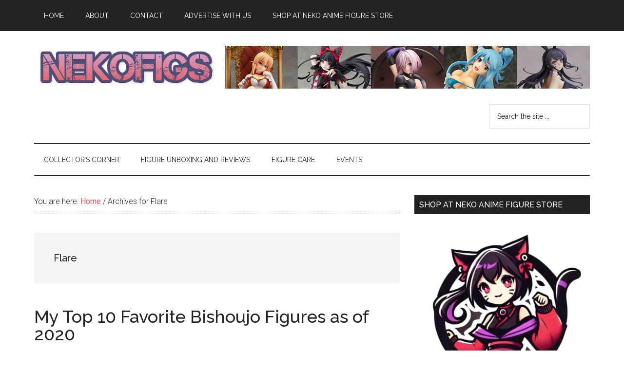

--- FILE ---
content_type: text/html; charset=UTF-8
request_url: https://nekofigs.com/tag/flare/
body_size: 16918
content:
<!DOCTYPE html>
<html lang="en-US">
<head >
<meta charset="UTF-8" />
<meta name="viewport" content="width=device-width, initial-scale=1" />
<script>
window.JetpackScriptData = {"site":{"icon":"https://i0.wp.com/nekofigs.com/wp-content/uploads/2025/01/cropped-nekofigs-store-logo-new.webp?w=64\u0026ssl=1","title":"The NekoFigs Blog","host":"unknown","is_wpcom_platform":false}};
</script>
<meta name='robots' content='index, follow, max-image-preview:large, max-snippet:-1, max-video-preview:-1' />
	<style>img:is([sizes="auto" i], [sizes^="auto," i]) { contain-intrinsic-size: 3000px 1500px }</style>
	
	<!-- This site is optimized with the Yoast SEO plugin v25.6 - https://yoast.com/wordpress/plugins/seo/ -->
	<title>Anime Figures Flare - The NekoFigs Blog</title>
	<meta name="description" content="Posts tagged anime figures Flare on The NekoFigs Blog ." />
	<link rel="canonical" href="https://nekofigs.com/tag/flare/" />
	<meta property="og:locale" content="en_US" />
	<meta property="og:type" content="article" />
	<meta property="og:title" content="Anime Figures Flare - The NekoFigs Blog" />
	<meta property="og:description" content="Posts tagged anime figures Flare on The NekoFigs Blog ." />
	<meta property="og:url" content="https://nekofigs.com/tag/flare/" />
	<meta property="og:site_name" content="The NekoFigs Blog" />
	<meta name="twitter:card" content="summary_large_image" />
	<script type="application/ld+json" class="yoast-schema-graph">{"@context":"https://schema.org","@graph":[{"@type":"CollectionPage","@id":"https://nekofigs.com/tag/flare/","url":"https://nekofigs.com/tag/flare/","name":"Anime Figures Flare - The NekoFigs Blog","isPartOf":{"@id":"https://nekofigs.com/#website"},"primaryImageOfPage":{"@id":"https://nekofigs.com/tag/flare/#primaryimage"},"image":{"@id":"https://nekofigs.com/tag/flare/#primaryimage"},"thumbnailUrl":"https://nekofigs.com/wp-content/uploads/2021/08/yunohana-yuna-aniplex-featured.jpg","description":"Posts tagged anime figures Flare on The NekoFigs Blog .","breadcrumb":{"@id":"https://nekofigs.com/tag/flare/#breadcrumb"},"inLanguage":"en-US"},{"@type":"ImageObject","inLanguage":"en-US","@id":"https://nekofigs.com/tag/flare/#primaryimage","url":"https://nekofigs.com/wp-content/uploads/2021/08/yunohana-yuna-aniplex-featured.jpg","contentUrl":"https://nekofigs.com/wp-content/uploads/2021/08/yunohana-yuna-aniplex-featured.jpg","width":750,"height":350,"caption":"yunohana yuna aniplex featured"},{"@type":"BreadcrumbList","@id":"https://nekofigs.com/tag/flare/#breadcrumb","itemListElement":[{"@type":"ListItem","position":1,"name":"Home","item":"https://nekofigs.com/"},{"@type":"ListItem","position":2,"name":"Flare"}]},{"@type":"WebSite","@id":"https://nekofigs.com/#website","url":"https://nekofigs.com/","name":"NekoFigs","description":"Get your anime bishoujo figure news and reviews at the NekoFigs blog.","publisher":{"@id":"https://nekofigs.com/#/schema/person/33060eed4e999ba316c2a22bd78776d1"},"alternateName":"The NekoFigs Blog","potentialAction":[{"@type":"SearchAction","target":{"@type":"EntryPoint","urlTemplate":"https://nekofigs.com/?s={search_term_string}"},"query-input":{"@type":"PropertyValueSpecification","valueRequired":true,"valueName":"search_term_string"}}],"inLanguage":"en-US"},{"@type":["Person","Organization"],"@id":"https://nekofigs.com/#/schema/person/33060eed4e999ba316c2a22bd78776d1","name":"Neko","image":{"@type":"ImageObject","inLanguage":"en-US","@id":"https://nekofigs.com/#/schema/person/image/","url":"https://nekofigs.com/wp-content/uploads/2021/01/cropped-logo-760x180-1.png","contentUrl":"https://nekofigs.com/wp-content/uploads/2021/01/cropped-logo-760x180-1.png","width":760,"height":180,"caption":"Neko"},"logo":{"@id":"https://nekofigs.com/#/schema/person/image/"},"description":"I started the NekoFigs blog in January 2021, 5 years after I've started collecting anime figures. It all started with one humble prize figure of Saber Lily which was bought on a whim. Now, I have also started my own anime figure store which just means more box problems.","sameAs":["https://nekofigs.com"]}]}</script>
	<!-- / Yoast SEO plugin. -->


<link rel='dns-prefetch' href='//stats.wp.com' />
<link rel='dns-prefetch' href='//fonts.googleapis.com' />
<link rel='dns-prefetch' href='//widgets.wp.com' />
<link rel='dns-prefetch' href='//s0.wp.com' />
<link rel='dns-prefetch' href='//0.gravatar.com' />
<link rel='dns-prefetch' href='//1.gravatar.com' />
<link rel='dns-prefetch' href='//2.gravatar.com' />
<link rel='dns-prefetch' href='//jetpack.wordpress.com' />
<link rel='dns-prefetch' href='//public-api.wordpress.com' />
		<!-- This site uses the Google Analytics by MonsterInsights plugin v9.6.1 - Using Analytics tracking - https://www.monsterinsights.com/ -->
							<script src="//www.googletagmanager.com/gtag/js?id=G-MEKHPNN8G5"  data-cfasync="false" data-wpfc-render="false" async></script>
			<script data-cfasync="false" data-wpfc-render="false">
				var mi_version = '9.6.1';
				var mi_track_user = true;
				var mi_no_track_reason = '';
								var MonsterInsightsDefaultLocations = {"page_location":"https:\/\/nekofigs.com\/tag\/flare\/"};
								if ( typeof MonsterInsightsPrivacyGuardFilter === 'function' ) {
					var MonsterInsightsLocations = (typeof MonsterInsightsExcludeQuery === 'object') ? MonsterInsightsPrivacyGuardFilter( MonsterInsightsExcludeQuery ) : MonsterInsightsPrivacyGuardFilter( MonsterInsightsDefaultLocations );
				} else {
					var MonsterInsightsLocations = (typeof MonsterInsightsExcludeQuery === 'object') ? MonsterInsightsExcludeQuery : MonsterInsightsDefaultLocations;
				}

								var disableStrs = [
										'ga-disable-G-MEKHPNN8G5',
									];

				/* Function to detect opted out users */
				function __gtagTrackerIsOptedOut() {
					for (var index = 0; index < disableStrs.length; index++) {
						if (document.cookie.indexOf(disableStrs[index] + '=true') > -1) {
							return true;
						}
					}

					return false;
				}

				/* Disable tracking if the opt-out cookie exists. */
				if (__gtagTrackerIsOptedOut()) {
					for (var index = 0; index < disableStrs.length; index++) {
						window[disableStrs[index]] = true;
					}
				}

				/* Opt-out function */
				function __gtagTrackerOptout() {
					for (var index = 0; index < disableStrs.length; index++) {
						document.cookie = disableStrs[index] + '=true; expires=Thu, 31 Dec 2099 23:59:59 UTC; path=/';
						window[disableStrs[index]] = true;
					}
				}

				if ('undefined' === typeof gaOptout) {
					function gaOptout() {
						__gtagTrackerOptout();
					}
				}
								window.dataLayer = window.dataLayer || [];

				window.MonsterInsightsDualTracker = {
					helpers: {},
					trackers: {},
				};
				if (mi_track_user) {
					function __gtagDataLayer() {
						dataLayer.push(arguments);
					}

					function __gtagTracker(type, name, parameters) {
						if (!parameters) {
							parameters = {};
						}

						if (parameters.send_to) {
							__gtagDataLayer.apply(null, arguments);
							return;
						}

						if (type === 'event') {
														parameters.send_to = monsterinsights_frontend.v4_id;
							var hookName = name;
							if (typeof parameters['event_category'] !== 'undefined') {
								hookName = parameters['event_category'] + ':' + name;
							}

							if (typeof MonsterInsightsDualTracker.trackers[hookName] !== 'undefined') {
								MonsterInsightsDualTracker.trackers[hookName](parameters);
							} else {
								__gtagDataLayer('event', name, parameters);
							}
							
						} else {
							__gtagDataLayer.apply(null, arguments);
						}
					}

					__gtagTracker('js', new Date());
					__gtagTracker('set', {
						'developer_id.dZGIzZG': true,
											});
					if ( MonsterInsightsLocations.page_location ) {
						__gtagTracker('set', MonsterInsightsLocations);
					}
										__gtagTracker('config', 'G-MEKHPNN8G5', {"forceSSL":"true","link_attribution":"true"} );
															window.gtag = __gtagTracker;										(function () {
						/* https://developers.google.com/analytics/devguides/collection/analyticsjs/ */
						/* ga and __gaTracker compatibility shim. */
						var noopfn = function () {
							return null;
						};
						var newtracker = function () {
							return new Tracker();
						};
						var Tracker = function () {
							return null;
						};
						var p = Tracker.prototype;
						p.get = noopfn;
						p.set = noopfn;
						p.send = function () {
							var args = Array.prototype.slice.call(arguments);
							args.unshift('send');
							__gaTracker.apply(null, args);
						};
						var __gaTracker = function () {
							var len = arguments.length;
							if (len === 0) {
								return;
							}
							var f = arguments[len - 1];
							if (typeof f !== 'object' || f === null || typeof f.hitCallback !== 'function') {
								if ('send' === arguments[0]) {
									var hitConverted, hitObject = false, action;
									if ('event' === arguments[1]) {
										if ('undefined' !== typeof arguments[3]) {
											hitObject = {
												'eventAction': arguments[3],
												'eventCategory': arguments[2],
												'eventLabel': arguments[4],
												'value': arguments[5] ? arguments[5] : 1,
											}
										}
									}
									if ('pageview' === arguments[1]) {
										if ('undefined' !== typeof arguments[2]) {
											hitObject = {
												'eventAction': 'page_view',
												'page_path': arguments[2],
											}
										}
									}
									if (typeof arguments[2] === 'object') {
										hitObject = arguments[2];
									}
									if (typeof arguments[5] === 'object') {
										Object.assign(hitObject, arguments[5]);
									}
									if ('undefined' !== typeof arguments[1].hitType) {
										hitObject = arguments[1];
										if ('pageview' === hitObject.hitType) {
											hitObject.eventAction = 'page_view';
										}
									}
									if (hitObject) {
										action = 'timing' === arguments[1].hitType ? 'timing_complete' : hitObject.eventAction;
										hitConverted = mapArgs(hitObject);
										__gtagTracker('event', action, hitConverted);
									}
								}
								return;
							}

							function mapArgs(args) {
								var arg, hit = {};
								var gaMap = {
									'eventCategory': 'event_category',
									'eventAction': 'event_action',
									'eventLabel': 'event_label',
									'eventValue': 'event_value',
									'nonInteraction': 'non_interaction',
									'timingCategory': 'event_category',
									'timingVar': 'name',
									'timingValue': 'value',
									'timingLabel': 'event_label',
									'page': 'page_path',
									'location': 'page_location',
									'title': 'page_title',
									'referrer' : 'page_referrer',
								};
								for (arg in args) {
																		if (!(!args.hasOwnProperty(arg) || !gaMap.hasOwnProperty(arg))) {
										hit[gaMap[arg]] = args[arg];
									} else {
										hit[arg] = args[arg];
									}
								}
								return hit;
							}

							try {
								f.hitCallback();
							} catch (ex) {
							}
						};
						__gaTracker.create = newtracker;
						__gaTracker.getByName = newtracker;
						__gaTracker.getAll = function () {
							return [];
						};
						__gaTracker.remove = noopfn;
						__gaTracker.loaded = true;
						window['__gaTracker'] = __gaTracker;
					})();
									} else {
										console.log("");
					(function () {
						function __gtagTracker() {
							return null;
						}

						window['__gtagTracker'] = __gtagTracker;
						window['gtag'] = __gtagTracker;
					})();
									}
			</script>
				<!-- / Google Analytics by MonsterInsights -->
		<link rel='stylesheet' id='genesis-blocks-style-css-css' href='//nekofigs.com/wp-content/plugins/genesis-blocks/dist/style-blocks.build.css?ver=1754333786' media='all' />
<link rel='stylesheet' id='magazine-pro-css' href='//nekofigs.com/wp-content/themes/magazine-pro/style.css?ver=3.7.0' media='all' />
<style id='magazine-pro-inline-css'>


		button:focus,
		button:hover,
		input[type="button"]:focus,
		input[type="button"]:hover,
		input[type="reset"]:focus,
		input[type="reset"]:hover,
		input[type="submit"]:focus,
		input[type="submit"]:hover,
		.archive-pagination li a:focus,
		.archive-pagination li a:hover,
		.archive-pagination li.active a,
		.button:focus,
		.button:hover,
		.entry-content .button:focus,
		.entry-content .button:hover,
		.sidebar .tagcloud a:focus,
		.sidebar .tagcloud a:hover,
		.sidebar .widget a.button:focus,
		.sidebar .widget a.button:hover,
		.site-container div.wpforms-container-full .wpforms-form input[type="submit"]:focus,
		.site-container div.wpforms-container-full .wpforms-form input[type="submit"]:hover,
		.site-container div.wpforms-container-full .wpforms-form button[type="submit"]:focus,
		.site-container div.wpforms-container-full .wpforms-form button[type="submit"]:hover,
		.widget-area .enews-widget input[type="submit"] {
			background-color: #d5afd8;
			color: #222222;
		}

		

		a,
		.entry-title a:focus,
		.entry-title a:hover,
		.nav-secondary .genesis-nav-menu a:focus,
		.nav-secondary .genesis-nav-menu a:hover,
		.nav-secondary .genesis-nav-menu .current-menu-item > a,
		.nav-secondary .genesis-nav-menu .sub-menu .current-menu-item > a:focus,
		.nav-secondary .genesis-nav-menu .sub-menu .current-menu-item > a:hover {
			color: #e35659;
		}
		
		.custom-logo-link,
		.wp-custom-logo .title-area {
			max-width: 380px;
		}

		.wp-custom-logo .header-widget-area {
			max-width: calc(99% - 380px);
		}
		
</style>
<link rel='stylesheet' id='wp-block-library-css' href='//nekofigs.com/wp-includes/css/dist/block-library/style.min.css?ver=2af8f3ed6b88c19bddb40f9acf66e661' media='all' />
<style id='classic-theme-styles-inline-css'>
/*! This file is auto-generated */
.wp-block-button__link{color:#fff;background-color:#32373c;border-radius:9999px;box-shadow:none;text-decoration:none;padding:calc(.667em + 2px) calc(1.333em + 2px);font-size:1.125em}.wp-block-file__button{background:#32373c;color:#fff;text-decoration:none}
</style>
<link rel='stylesheet' id='ultimate_blocks-cgb-style-css-css' href='//nekofigs.com/wp-content/plugins/ultimate-blocks/dist/blocks.style.build.css?ver=3.3.8' media='all' />
<link rel='stylesheet' id='mediaelement-css' href='//nekofigs.com/wp-includes/js/mediaelement/mediaelementplayer-legacy.min.css?ver=4.2.17' media='all' />
<link rel='stylesheet' id='wp-mediaelement-css' href='//nekofigs.com/wp-includes/js/mediaelement/wp-mediaelement.min.css?ver=2af8f3ed6b88c19bddb40f9acf66e661' media='all' />
<style id='jetpack-sharing-buttons-style-inline-css'>
.jetpack-sharing-buttons__services-list{display:flex;flex-direction:row;flex-wrap:wrap;gap:0;list-style-type:none;margin:5px;padding:0}.jetpack-sharing-buttons__services-list.has-small-icon-size{font-size:12px}.jetpack-sharing-buttons__services-list.has-normal-icon-size{font-size:16px}.jetpack-sharing-buttons__services-list.has-large-icon-size{font-size:24px}.jetpack-sharing-buttons__services-list.has-huge-icon-size{font-size:36px}@media print{.jetpack-sharing-buttons__services-list{display:none!important}}.editor-styles-wrapper .wp-block-jetpack-sharing-buttons{gap:0;padding-inline-start:0}ul.jetpack-sharing-buttons__services-list.has-background{padding:1.25em 2.375em}
</style>
<style id='global-styles-inline-css'>
:root{--wp--preset--aspect-ratio--square: 1;--wp--preset--aspect-ratio--4-3: 4/3;--wp--preset--aspect-ratio--3-4: 3/4;--wp--preset--aspect-ratio--3-2: 3/2;--wp--preset--aspect-ratio--2-3: 2/3;--wp--preset--aspect-ratio--16-9: 16/9;--wp--preset--aspect-ratio--9-16: 9/16;--wp--preset--color--black: #000000;--wp--preset--color--cyan-bluish-gray: #abb8c3;--wp--preset--color--white: #ffffff;--wp--preset--color--pale-pink: #f78da7;--wp--preset--color--vivid-red: #cf2e2e;--wp--preset--color--luminous-vivid-orange: #ff6900;--wp--preset--color--luminous-vivid-amber: #fcb900;--wp--preset--color--light-green-cyan: #7bdcb5;--wp--preset--color--vivid-green-cyan: #00d084;--wp--preset--color--pale-cyan-blue: #8ed1fc;--wp--preset--color--vivid-cyan-blue: #0693e3;--wp--preset--color--vivid-purple: #9b51e0;--wp--preset--color--theme-primary: #e35659;--wp--preset--color--theme-secondary: #d5afd8;--wp--preset--gradient--vivid-cyan-blue-to-vivid-purple: linear-gradient(135deg,rgba(6,147,227,1) 0%,rgb(155,81,224) 100%);--wp--preset--gradient--light-green-cyan-to-vivid-green-cyan: linear-gradient(135deg,rgb(122,220,180) 0%,rgb(0,208,130) 100%);--wp--preset--gradient--luminous-vivid-amber-to-luminous-vivid-orange: linear-gradient(135deg,rgba(252,185,0,1) 0%,rgba(255,105,0,1) 100%);--wp--preset--gradient--luminous-vivid-orange-to-vivid-red: linear-gradient(135deg,rgba(255,105,0,1) 0%,rgb(207,46,46) 100%);--wp--preset--gradient--very-light-gray-to-cyan-bluish-gray: linear-gradient(135deg,rgb(238,238,238) 0%,rgb(169,184,195) 100%);--wp--preset--gradient--cool-to-warm-spectrum: linear-gradient(135deg,rgb(74,234,220) 0%,rgb(151,120,209) 20%,rgb(207,42,186) 40%,rgb(238,44,130) 60%,rgb(251,105,98) 80%,rgb(254,248,76) 100%);--wp--preset--gradient--blush-light-purple: linear-gradient(135deg,rgb(255,206,236) 0%,rgb(152,150,240) 100%);--wp--preset--gradient--blush-bordeaux: linear-gradient(135deg,rgb(254,205,165) 0%,rgb(254,45,45) 50%,rgb(107,0,62) 100%);--wp--preset--gradient--luminous-dusk: linear-gradient(135deg,rgb(255,203,112) 0%,rgb(199,81,192) 50%,rgb(65,88,208) 100%);--wp--preset--gradient--pale-ocean: linear-gradient(135deg,rgb(255,245,203) 0%,rgb(182,227,212) 50%,rgb(51,167,181) 100%);--wp--preset--gradient--electric-grass: linear-gradient(135deg,rgb(202,248,128) 0%,rgb(113,206,126) 100%);--wp--preset--gradient--midnight: linear-gradient(135deg,rgb(2,3,129) 0%,rgb(40,116,252) 100%);--wp--preset--font-size--small: 12px;--wp--preset--font-size--medium: 20px;--wp--preset--font-size--large: 20px;--wp--preset--font-size--x-large: 42px;--wp--preset--font-size--normal: 16px;--wp--preset--font-size--larger: 24px;--wp--preset--spacing--20: 0.44rem;--wp--preset--spacing--30: 0.67rem;--wp--preset--spacing--40: 1rem;--wp--preset--spacing--50: 1.5rem;--wp--preset--spacing--60: 2.25rem;--wp--preset--spacing--70: 3.38rem;--wp--preset--spacing--80: 5.06rem;--wp--preset--shadow--natural: 6px 6px 9px rgba(0, 0, 0, 0.2);--wp--preset--shadow--deep: 12px 12px 50px rgba(0, 0, 0, 0.4);--wp--preset--shadow--sharp: 6px 6px 0px rgba(0, 0, 0, 0.2);--wp--preset--shadow--outlined: 6px 6px 0px -3px rgba(255, 255, 255, 1), 6px 6px rgba(0, 0, 0, 1);--wp--preset--shadow--crisp: 6px 6px 0px rgba(0, 0, 0, 1);}:where(.is-layout-flex){gap: 0.5em;}:where(.is-layout-grid){gap: 0.5em;}body .is-layout-flex{display: flex;}.is-layout-flex{flex-wrap: wrap;align-items: center;}.is-layout-flex > :is(*, div){margin: 0;}body .is-layout-grid{display: grid;}.is-layout-grid > :is(*, div){margin: 0;}:where(.wp-block-columns.is-layout-flex){gap: 2em;}:where(.wp-block-columns.is-layout-grid){gap: 2em;}:where(.wp-block-post-template.is-layout-flex){gap: 1.25em;}:where(.wp-block-post-template.is-layout-grid){gap: 1.25em;}.has-black-color{color: var(--wp--preset--color--black) !important;}.has-cyan-bluish-gray-color{color: var(--wp--preset--color--cyan-bluish-gray) !important;}.has-white-color{color: var(--wp--preset--color--white) !important;}.has-pale-pink-color{color: var(--wp--preset--color--pale-pink) !important;}.has-vivid-red-color{color: var(--wp--preset--color--vivid-red) !important;}.has-luminous-vivid-orange-color{color: var(--wp--preset--color--luminous-vivid-orange) !important;}.has-luminous-vivid-amber-color{color: var(--wp--preset--color--luminous-vivid-amber) !important;}.has-light-green-cyan-color{color: var(--wp--preset--color--light-green-cyan) !important;}.has-vivid-green-cyan-color{color: var(--wp--preset--color--vivid-green-cyan) !important;}.has-pale-cyan-blue-color{color: var(--wp--preset--color--pale-cyan-blue) !important;}.has-vivid-cyan-blue-color{color: var(--wp--preset--color--vivid-cyan-blue) !important;}.has-vivid-purple-color{color: var(--wp--preset--color--vivid-purple) !important;}.has-black-background-color{background-color: var(--wp--preset--color--black) !important;}.has-cyan-bluish-gray-background-color{background-color: var(--wp--preset--color--cyan-bluish-gray) !important;}.has-white-background-color{background-color: var(--wp--preset--color--white) !important;}.has-pale-pink-background-color{background-color: var(--wp--preset--color--pale-pink) !important;}.has-vivid-red-background-color{background-color: var(--wp--preset--color--vivid-red) !important;}.has-luminous-vivid-orange-background-color{background-color: var(--wp--preset--color--luminous-vivid-orange) !important;}.has-luminous-vivid-amber-background-color{background-color: var(--wp--preset--color--luminous-vivid-amber) !important;}.has-light-green-cyan-background-color{background-color: var(--wp--preset--color--light-green-cyan) !important;}.has-vivid-green-cyan-background-color{background-color: var(--wp--preset--color--vivid-green-cyan) !important;}.has-pale-cyan-blue-background-color{background-color: var(--wp--preset--color--pale-cyan-blue) !important;}.has-vivid-cyan-blue-background-color{background-color: var(--wp--preset--color--vivid-cyan-blue) !important;}.has-vivid-purple-background-color{background-color: var(--wp--preset--color--vivid-purple) !important;}.has-black-border-color{border-color: var(--wp--preset--color--black) !important;}.has-cyan-bluish-gray-border-color{border-color: var(--wp--preset--color--cyan-bluish-gray) !important;}.has-white-border-color{border-color: var(--wp--preset--color--white) !important;}.has-pale-pink-border-color{border-color: var(--wp--preset--color--pale-pink) !important;}.has-vivid-red-border-color{border-color: var(--wp--preset--color--vivid-red) !important;}.has-luminous-vivid-orange-border-color{border-color: var(--wp--preset--color--luminous-vivid-orange) !important;}.has-luminous-vivid-amber-border-color{border-color: var(--wp--preset--color--luminous-vivid-amber) !important;}.has-light-green-cyan-border-color{border-color: var(--wp--preset--color--light-green-cyan) !important;}.has-vivid-green-cyan-border-color{border-color: var(--wp--preset--color--vivid-green-cyan) !important;}.has-pale-cyan-blue-border-color{border-color: var(--wp--preset--color--pale-cyan-blue) !important;}.has-vivid-cyan-blue-border-color{border-color: var(--wp--preset--color--vivid-cyan-blue) !important;}.has-vivid-purple-border-color{border-color: var(--wp--preset--color--vivid-purple) !important;}.has-vivid-cyan-blue-to-vivid-purple-gradient-background{background: var(--wp--preset--gradient--vivid-cyan-blue-to-vivid-purple) !important;}.has-light-green-cyan-to-vivid-green-cyan-gradient-background{background: var(--wp--preset--gradient--light-green-cyan-to-vivid-green-cyan) !important;}.has-luminous-vivid-amber-to-luminous-vivid-orange-gradient-background{background: var(--wp--preset--gradient--luminous-vivid-amber-to-luminous-vivid-orange) !important;}.has-luminous-vivid-orange-to-vivid-red-gradient-background{background: var(--wp--preset--gradient--luminous-vivid-orange-to-vivid-red) !important;}.has-very-light-gray-to-cyan-bluish-gray-gradient-background{background: var(--wp--preset--gradient--very-light-gray-to-cyan-bluish-gray) !important;}.has-cool-to-warm-spectrum-gradient-background{background: var(--wp--preset--gradient--cool-to-warm-spectrum) !important;}.has-blush-light-purple-gradient-background{background: var(--wp--preset--gradient--blush-light-purple) !important;}.has-blush-bordeaux-gradient-background{background: var(--wp--preset--gradient--blush-bordeaux) !important;}.has-luminous-dusk-gradient-background{background: var(--wp--preset--gradient--luminous-dusk) !important;}.has-pale-ocean-gradient-background{background: var(--wp--preset--gradient--pale-ocean) !important;}.has-electric-grass-gradient-background{background: var(--wp--preset--gradient--electric-grass) !important;}.has-midnight-gradient-background{background: var(--wp--preset--gradient--midnight) !important;}.has-small-font-size{font-size: var(--wp--preset--font-size--small) !important;}.has-medium-font-size{font-size: var(--wp--preset--font-size--medium) !important;}.has-large-font-size{font-size: var(--wp--preset--font-size--large) !important;}.has-x-large-font-size{font-size: var(--wp--preset--font-size--x-large) !important;}
:where(.wp-block-post-template.is-layout-flex){gap: 1.25em;}:where(.wp-block-post-template.is-layout-grid){gap: 1.25em;}
:where(.wp-block-columns.is-layout-flex){gap: 2em;}:where(.wp-block-columns.is-layout-grid){gap: 2em;}
:root :where(.wp-block-pullquote){font-size: 1.5em;line-height: 1.6;}
</style>
<link rel='stylesheet' id='topbar-css' href='//nekofigs.com/wp-content/plugins/top-bar/inc/../css/topbar_style.css?ver=2af8f3ed6b88c19bddb40f9acf66e661' media='all' />
<link rel='stylesheet' id='ub-extension-style-css-css' href='//nekofigs.com/wp-content/plugins/ultimate-blocks/src/extensions/style.css?ver=2af8f3ed6b88c19bddb40f9acf66e661' media='all' />
<link rel='stylesheet' id='dashicons-css' href='//nekofigs.com/wp-includes/css/dashicons.min.css?ver=2af8f3ed6b88c19bddb40f9acf66e661' media='all' />
<link rel='stylesheet' id='magazine-pro-fonts-css' href='//fonts.googleapis.com/css?family=Roboto%3A300%2C400%7CRaleway%3A400%2C500%2C900&#038;ver=3.7.0' media='all' />
<link rel='stylesheet' id='jetpack_likes-css' href='//nekofigs.com/wp-content/plugins/jetpack/modules/likes/style.css?ver=14.8' media='all' />
<link rel='stylesheet' id='magazine-pro-gutenberg-css' href='//nekofigs.com/wp-content/themes/magazine-pro/lib/gutenberg/front-end.css?ver=3.7.0' media='all' />
<style id='magazine-pro-gutenberg-inline-css'>
.gb-block-post-grid .gb-block-post-grid-more-link:hover,
.gb-block-post-grid header .gb-block-post-grid-title a:hover {
	color: #e35659;
}

.button-more-link.gb-block-post-grid .gb-block-post-grid-more-link:hover,
.gb-block-post-grid .is-grid .gb-block-post-grid-image a .gb-block-post-grid-date,
.site-container .wp-block-button .wp-block-button__link {
	background-color: #d5afd8;
	color: #222222;
}

.button-more-link.gb-block-post-grid .gb-block-post-grid-more-link:hover,
.wp-block-button .wp-block-button__link:not(.has-background),
.wp-block-button .wp-block-button__link:not(.has-background):focus,
.wp-block-button .wp-block-button__link:not(.has-background):hover {
	color: #222222;
}

.site-container .wp-block-button.is-style-outline .wp-block-button__link {
	color: #d5afd8;
}

.site-container .wp-block-button.is-style-outline .wp-block-button__link:focus,
.site-container .wp-block-button.is-style-outline .wp-block-button__link:hover {
	color: #f8d2fb;
}

.site-container .wp-block-pullquote.is-style-solid-color {
	background-color: #d5afd8;
}		.site-container .has-small-font-size {
			font-size: 12px;
		}		.site-container .has-normal-font-size {
			font-size: 16px;
		}		.site-container .has-large-font-size {
			font-size: 20px;
		}		.site-container .has-larger-font-size {
			font-size: 24px;
		}		.site-container .has-theme-primary-color,
		.site-container .wp-block-button .wp-block-button__link.has-theme-primary-color,
		.site-container .wp-block-button.is-style-outline .wp-block-button__link.has-theme-primary-color {
			color: #e35659;
		}
		.site-container .has-theme-primary-background-color,
		.site-container .wp-block-button .wp-block-button__link.has-theme-primary-background-color,
		.site-container .wp-block-pullquote.is-style-solid-color.has-theme-primary-background-color {
			background-color: #e35659;
		}		.site-container .has-theme-secondary-color,
		.site-container .wp-block-button .wp-block-button__link.has-theme-secondary-color,
		.site-container .wp-block-button.is-style-outline .wp-block-button__link.has-theme-secondary-color {
			color: #d5afd8;
		}
		.site-container .has-theme-secondary-background-color,
		.site-container .wp-block-button .wp-block-button__link.has-theme-secondary-background-color,
		.site-container .wp-block-pullquote.is-style-solid-color.has-theme-secondary-background-color {
			background-color: #d5afd8;
		}
</style>
<link rel='stylesheet' id='simple-social-icons-font-css' href='//nekofigs.com/wp-content/plugins/simple-social-icons/css/style.css?ver=3.0.2' media='all' />
<script src="//nekofigs.com/wp-content/plugins/google-analytics-for-wordpress/assets/js/frontend-gtag.min.js?ver=9.6.1" id="monsterinsights-frontend-script-js" async data-wp-strategy="async"></script>
<script data-cfasync="false" data-wpfc-render="false" id='monsterinsights-frontend-script-js-extra'>var monsterinsights_frontend = {"js_events_tracking":"true","download_extensions":"doc,pdf,ppt,zip,xls,docx,pptx,xlsx","inbound_paths":"[{\"path\":\"\\\/product%2F\",\"label\":\"CDJapan\"},{\"path\":\"\\\/?aff=132\",\"label\":\"SolarisJapan\"},{\"path\":\"\\\/?utm_source=nekofigs&utm_medium=affiliate\",\"label\":\"HobbyLinkJapan\"},{\"path\":\"\\\/amzn.to\\\/\",\"label\":\"Amazon\"}]","home_url":"https:\/\/nekofigs.com","hash_tracking":"false","v4_id":"G-MEKHPNN8G5"};</script>
<script src="//nekofigs.com/wp-includes/js/jquery/jquery.min.js?ver=3.7.1" id="jquery-core-js"></script>
<script id="topbar_frontjs-js-extra">
var tpbr_settings = {"fixed":"notfixed","user_who":"notloggedin","guests_or_users":"all","message":"<p>We're hosting a survey for anime figure collectors for a project that we're doing. You can <a href=\"https:\/\/nekofigs.com\/i-am-doing-a-survey-for-anime-figure-collectors-your-input-is-needed\/\">read more about it here<\/a>. <\/p>","status":"inactive","yn_button":"button","color":"#d5afd8","button_text":"Answer the Survey","button_url":"https:\/\/docs.google.com\/forms\/d\/e\/1FAIpQLSeKf1Sjqb2JUOPEMVXpoqh0pN6yo-lWQKUffiXBE8ARZJXlyg\/viewform?usp=sf_link","button_behavior":"newwindow","is_admin_bar":"no","detect_sticky":"0"};
</script>
<script src="//nekofigs.com/wp-content/plugins/top-bar/inc/../js/tpbr_front.min.js?ver=2af8f3ed6b88c19bddb40f9acf66e661" id="topbar_frontjs-js"></script>
	<style>img#wpstats{display:none}</style>
		<script data-ad-client="ca-pub-7834338890982557" async src="https://pagead2.googlesyndication.com/pagead/js/adsbygoogle.js"></script>      <meta name="onesignal" content="wordpress-plugin"/>
            <script>

      window.OneSignalDeferred = window.OneSignalDeferred || [];

      OneSignalDeferred.push(function(OneSignal) {
        var oneSignal_options = {};
        window._oneSignalInitOptions = oneSignal_options;

        oneSignal_options['serviceWorkerParam'] = { scope: '/wp-content/plugins/onesignal-free-web-push-notifications/sdk_files/push/onesignal/' };
oneSignal_options['serviceWorkerPath'] = 'OneSignalSDKWorker.js';

        OneSignal.Notifications.setDefaultUrl("https://nekofigs.com");

        oneSignal_options['wordpress'] = true;
oneSignal_options['appId'] = 'e0d32c2d-9ced-4990-8018-9339e86a4c5b';
oneSignal_options['allowLocalhostAsSecureOrigin'] = true;
oneSignal_options['welcomeNotification'] = { };
oneSignal_options['welcomeNotification']['title'] = "";
oneSignal_options['welcomeNotification']['message'] = "";
oneSignal_options['path'] = "https://nekofigs.com/wp-content/plugins/onesignal-free-web-push-notifications/sdk_files/";
oneSignal_options['safari_web_id'] = "web.onesignal.auto.145f18a4-510a-4781-b676-50fa3f7fa700";
oneSignal_options['promptOptions'] = { };
oneSignal_options['promptOptions']['actionMessage'] = "Allow push notification to be alerted of new posts. You can unsubscribe at any time.";
oneSignal_options['notifyButton'] = { };
oneSignal_options['notifyButton']['enable'] = true;
oneSignal_options['notifyButton']['position'] = 'bottom-right';
oneSignal_options['notifyButton']['theme'] = 'default';
oneSignal_options['notifyButton']['size'] = 'medium';
oneSignal_options['notifyButton']['showCredit'] = true;
oneSignal_options['notifyButton']['text'] = {};
              OneSignal.init(window._oneSignalInitOptions);
              OneSignal.Slidedown.promptPush()      });

      function documentInitOneSignal() {
        var oneSignal_elements = document.getElementsByClassName("OneSignal-prompt");

        var oneSignalLinkClickHandler = function(event) { OneSignal.Notifications.requestPermission(); event.preventDefault(); };        for(var i = 0; i < oneSignal_elements.length; i++)
          oneSignal_elements[i].addEventListener('click', oneSignalLinkClickHandler, false);
      }

      if (document.readyState === 'complete') {
           documentInitOneSignal();
      }
      else {
           window.addEventListener("load", function(event){
               documentInitOneSignal();
          });
      }
    </script>
<style type="text/css">.saboxplugin-wrap{-webkit-box-sizing:border-box;-moz-box-sizing:border-box;-ms-box-sizing:border-box;box-sizing:border-box;border:1px solid #eee;width:100%;clear:both;display:block;overflow:hidden;word-wrap:break-word;position:relative}.saboxplugin-wrap .saboxplugin-gravatar{float:left;padding:0 20px 20px 20px}.saboxplugin-wrap .saboxplugin-gravatar img{max-width:100px;height:auto;border-radius:0;}.saboxplugin-wrap .saboxplugin-authorname{font-size:18px;line-height:1;margin:20px 0 0 20px;display:block}.saboxplugin-wrap .saboxplugin-authorname a{text-decoration:none}.saboxplugin-wrap .saboxplugin-authorname a:focus{outline:0}.saboxplugin-wrap .saboxplugin-desc{display:block;margin:5px 20px}.saboxplugin-wrap .saboxplugin-desc a{text-decoration:underline}.saboxplugin-wrap .saboxplugin-desc p{margin:5px 0 12px}.saboxplugin-wrap .saboxplugin-web{margin:0 20px 15px;text-align:left}.saboxplugin-wrap .sab-web-position{text-align:right}.saboxplugin-wrap .saboxplugin-web a{color:#ccc;text-decoration:none}.saboxplugin-wrap .saboxplugin-socials{position:relative;display:block;background:#fcfcfc;padding:5px;border-top:1px solid #eee}.saboxplugin-wrap .saboxplugin-socials a svg{width:20px;height:20px}.saboxplugin-wrap .saboxplugin-socials a svg .st2{fill:#fff; transform-origin:center center;}.saboxplugin-wrap .saboxplugin-socials a svg .st1{fill:rgba(0,0,0,.3)}.saboxplugin-wrap .saboxplugin-socials a:hover{opacity:.8;-webkit-transition:opacity .4s;-moz-transition:opacity .4s;-o-transition:opacity .4s;transition:opacity .4s;box-shadow:none!important;-webkit-box-shadow:none!important}.saboxplugin-wrap .saboxplugin-socials .saboxplugin-icon-color{box-shadow:none;padding:0;border:0;-webkit-transition:opacity .4s;-moz-transition:opacity .4s;-o-transition:opacity .4s;transition:opacity .4s;display:inline-block;color:#fff;font-size:0;text-decoration:inherit;margin:5px;-webkit-border-radius:0;-moz-border-radius:0;-ms-border-radius:0;-o-border-radius:0;border-radius:0;overflow:hidden}.saboxplugin-wrap .saboxplugin-socials .saboxplugin-icon-grey{text-decoration:inherit;box-shadow:none;position:relative;display:-moz-inline-stack;display:inline-block;vertical-align:middle;zoom:1;margin:10px 5px;color:#444;fill:#444}.clearfix:after,.clearfix:before{content:' ';display:table;line-height:0;clear:both}.ie7 .clearfix{zoom:1}.saboxplugin-socials.sabox-colored .saboxplugin-icon-color .sab-twitch{border-color:#38245c}.saboxplugin-socials.sabox-colored .saboxplugin-icon-color .sab-behance{border-color:#003eb0}.saboxplugin-socials.sabox-colored .saboxplugin-icon-color .sab-deviantart{border-color:#036824}.saboxplugin-socials.sabox-colored .saboxplugin-icon-color .sab-digg{border-color:#00327c}.saboxplugin-socials.sabox-colored .saboxplugin-icon-color .sab-dribbble{border-color:#ba1655}.saboxplugin-socials.sabox-colored .saboxplugin-icon-color .sab-facebook{border-color:#1e2e4f}.saboxplugin-socials.sabox-colored .saboxplugin-icon-color .sab-flickr{border-color:#003576}.saboxplugin-socials.sabox-colored .saboxplugin-icon-color .sab-github{border-color:#264874}.saboxplugin-socials.sabox-colored .saboxplugin-icon-color .sab-google{border-color:#0b51c5}.saboxplugin-socials.sabox-colored .saboxplugin-icon-color .sab-html5{border-color:#902e13}.saboxplugin-socials.sabox-colored .saboxplugin-icon-color .sab-instagram{border-color:#1630aa}.saboxplugin-socials.sabox-colored .saboxplugin-icon-color .sab-linkedin{border-color:#00344f}.saboxplugin-socials.sabox-colored .saboxplugin-icon-color .sab-pinterest{border-color:#5b040e}.saboxplugin-socials.sabox-colored .saboxplugin-icon-color .sab-reddit{border-color:#992900}.saboxplugin-socials.sabox-colored .saboxplugin-icon-color .sab-rss{border-color:#a43b0a}.saboxplugin-socials.sabox-colored .saboxplugin-icon-color .sab-sharethis{border-color:#5d8420}.saboxplugin-socials.sabox-colored .saboxplugin-icon-color .sab-soundcloud{border-color:#995200}.saboxplugin-socials.sabox-colored .saboxplugin-icon-color .sab-spotify{border-color:#0f612c}.saboxplugin-socials.sabox-colored .saboxplugin-icon-color .sab-stackoverflow{border-color:#a95009}.saboxplugin-socials.sabox-colored .saboxplugin-icon-color .sab-steam{border-color:#006388}.saboxplugin-socials.sabox-colored .saboxplugin-icon-color .sab-user_email{border-color:#b84e05}.saboxplugin-socials.sabox-colored .saboxplugin-icon-color .sab-tumblr{border-color:#10151b}.saboxplugin-socials.sabox-colored .saboxplugin-icon-color .sab-twitter{border-color:#0967a0}.saboxplugin-socials.sabox-colored .saboxplugin-icon-color .sab-vimeo{border-color:#0d7091}.saboxplugin-socials.sabox-colored .saboxplugin-icon-color .sab-windows{border-color:#003f71}.saboxplugin-socials.sabox-colored .saboxplugin-icon-color .sab-whatsapp{border-color:#003f71}.saboxplugin-socials.sabox-colored .saboxplugin-icon-color .sab-wordpress{border-color:#0f3647}.saboxplugin-socials.sabox-colored .saboxplugin-icon-color .sab-yahoo{border-color:#14002d}.saboxplugin-socials.sabox-colored .saboxplugin-icon-color .sab-youtube{border-color:#900}.saboxplugin-socials.sabox-colored .saboxplugin-icon-color .sab-xing{border-color:#000202}.saboxplugin-socials.sabox-colored .saboxplugin-icon-color .sab-mixcloud{border-color:#2475a0}.saboxplugin-socials.sabox-colored .saboxplugin-icon-color .sab-vk{border-color:#243549}.saboxplugin-socials.sabox-colored .saboxplugin-icon-color .sab-medium{border-color:#00452c}.saboxplugin-socials.sabox-colored .saboxplugin-icon-color .sab-quora{border-color:#420e00}.saboxplugin-socials.sabox-colored .saboxplugin-icon-color .sab-meetup{border-color:#9b181c}.saboxplugin-socials.sabox-colored .saboxplugin-icon-color .sab-goodreads{border-color:#000}.saboxplugin-socials.sabox-colored .saboxplugin-icon-color .sab-snapchat{border-color:#999700}.saboxplugin-socials.sabox-colored .saboxplugin-icon-color .sab-500px{border-color:#00557f}.saboxplugin-socials.sabox-colored .saboxplugin-icon-color .sab-mastodont{border-color:#185886}.sabox-plus-item{margin-bottom:20px}@media screen and (max-width:480px){.saboxplugin-wrap{text-align:center}.saboxplugin-wrap .saboxplugin-gravatar{float:none;padding:20px 0;text-align:center;margin:0 auto;display:block}.saboxplugin-wrap .saboxplugin-gravatar img{float:none;display:inline-block;display:-moz-inline-stack;vertical-align:middle;zoom:1}.saboxplugin-wrap .saboxplugin-desc{margin:0 10px 20px;text-align:center}.saboxplugin-wrap .saboxplugin-authorname{text-align:center;margin:10px 0 20px}}body .saboxplugin-authorname a,body .saboxplugin-authorname a:hover{box-shadow:none;-webkit-box-shadow:none}a.sab-profile-edit{font-size:16px!important;line-height:1!important}.sab-edit-settings a,a.sab-profile-edit{color:#0073aa!important;box-shadow:none!important;-webkit-box-shadow:none!important}.sab-edit-settings{margin-right:15px;position:absolute;right:0;z-index:2;bottom:10px;line-height:20px}.sab-edit-settings i{margin-left:5px}.saboxplugin-socials{line-height:1!important}.rtl .saboxplugin-wrap .saboxplugin-gravatar{float:right}.rtl .saboxplugin-wrap .saboxplugin-authorname{display:flex;align-items:center}.rtl .saboxplugin-wrap .saboxplugin-authorname .sab-profile-edit{margin-right:10px}.rtl .sab-edit-settings{right:auto;left:0}img.sab-custom-avatar{max-width:75px;}.saboxplugin-wrap {border-color:#504e76;}.saboxplugin-wrap .saboxplugin-socials {border-color:#504e76;}.saboxplugin-wrap{ border-width: 0px; }.saboxplugin-wrap .saboxplugin-gravatar img {-webkit-border-radius:50%;-moz-border-radius:50%;-ms-border-radius:50%;-o-border-radius:50%;border-radius:50%;}.saboxplugin-wrap .saboxplugin-gravatar img {-webkit-border-radius:50%;-moz-border-radius:50%;-ms-border-radius:50%;-o-border-radius:50%;border-radius:50%;}.saboxplugin-wrap .saboxplugin-gravatar img {-webkit-transition:all .5s ease;-moz-transition:all .5s ease;-o-transition:all .5s ease;transition:all .5s ease;}.saboxplugin-wrap .saboxplugin-gravatar img:hover {-webkit-transform:rotate(45deg);-moz-transform:rotate(45deg);-o-transform:rotate(45deg);-ms-transform:rotate(45deg);transform:rotate(45deg);}.saboxplugin-wrap .saboxplugin-socials{background-color:#504e76;}.saboxplugin-wrap {background-color:#d5afd8;}.saboxplugin-wrap .saboxplugin-desc p, .saboxplugin-wrap .saboxplugin-desc  {color:#0a0a0a !important;}.saboxplugin-wrap .saboxplugin-socials .saboxplugin-icon-grey {color:#e35659; fill:#e35659;}.saboxplugin-wrap .saboxplugin-authorname a,.saboxplugin-wrap .saboxplugin-authorname span {color:#000000;}.saboxplugin-wrap {margin-top:20px; margin-bottom:0px; padding: 20px 0px }.saboxplugin-wrap .saboxplugin-authorname {font-size:18px; line-height:25px;}.saboxplugin-wrap .saboxplugin-desc p, .saboxplugin-wrap .saboxplugin-desc {font-size:14px !important; line-height:21px !important;}.saboxplugin-wrap .saboxplugin-web {font-size:14px;}.saboxplugin-wrap .saboxplugin-socials a svg {width:18px;height:18px;}</style><link rel="icon" href="https://nekofigs.com/wp-content/uploads/2025/01/cropped-nekofigs-store-logo-new-100x100.webp" sizes="32x32" />
<link rel="icon" href="https://nekofigs.com/wp-content/uploads/2025/01/cropped-nekofigs-store-logo-new-300x300.webp" sizes="192x192" />
<link rel="apple-touch-icon" href="https://nekofigs.com/wp-content/uploads/2025/01/cropped-nekofigs-store-logo-new-300x300.webp" />
<meta name="msapplication-TileImage" content="https://nekofigs.com/wp-content/uploads/2025/01/cropped-nekofigs-store-logo-new-300x300.webp" />
		<style id="wp-custom-css">
			#jp-relatedposts h3.jp-relatedposts-headline {
	font-size: 1em;
}

#jp-relatedposts .jp-relatedposts-items-visual h4.jp-relatedposts-post-title {
	font-size: 0.9em
}		</style>
		</head>
<body class="archive tag tag-flare tag-356 wp-custom-logo wp-embed-responsive wp-theme-genesis wp-child-theme-magazine-pro content-sidebar genesis-breadcrumbs-visible genesis-footer-widgets-visible primary-nav"><div class="site-container"><ul class="genesis-skip-link"><li><a href="#genesis-content" class="screen-reader-shortcut"> Skip to main content</a></li><li><a href="#genesis-nav-secondary" class="screen-reader-shortcut"> Skip to secondary menu</a></li><li><a href="#genesis-sidebar-primary" class="screen-reader-shortcut"> Skip to primary sidebar</a></li><li><a href="#genesis-footer-widgets" class="screen-reader-shortcut"> Skip to footer</a></li></ul><nav class="nav-primary" aria-label="Main" id="genesis-nav-primary"><div class="wrap"><ul id="menu-before-header-menu" class="menu genesis-nav-menu menu-primary js-superfish"><li id="menu-item-164" class="menu-item menu-item-type-custom menu-item-object-custom menu-item-home menu-item-164"><a href="https://nekofigs.com/"><span >Home</span></a></li>
<li id="menu-item-69" class="menu-item menu-item-type-post_type menu-item-object-page menu-item-69"><a href="https://nekofigs.com/about-us/"><span >About</span></a></li>
<li id="menu-item-23" class="menu-item menu-item-type-post_type menu-item-object-page menu-item-23"><a href="https://nekofigs.com/contact-us/"><span >Contact</span></a></li>
<li id="menu-item-2847" class="menu-item menu-item-type-post_type menu-item-object-page menu-item-2847"><a href="https://nekofigs.com/advertise-with-us/"><span >Advertise with Us</span></a></li>
<li id="menu-item-6994" class="menu-item menu-item-type-custom menu-item-object-custom menu-item-6994"><a href="https://store.nekofigs.com/"><span >SHOP AT NEKO ANIME FIGURE STORE</span></a></li>
</ul></div></nav><header class="site-header"><div class="wrap"><div class="title-area"><a href="https://nekofigs.com/" class="custom-logo-link" rel="home"><img width="760" height="180" src="https://nekofigs.com/wp-content/uploads/2021/01/cropped-logo-760x180-1.png" class="custom-logo" alt="cropped logo 760x180 1" decoding="async" fetchpriority="high" srcset="https://nekofigs.com/wp-content/uploads/2021/01/cropped-logo-760x180-1.png 760w, https://nekofigs.com/wp-content/uploads/2021/01/cropped-logo-760x180-1-300x71.png 300w, https://nekofigs.com/wp-content/uploads/2021/01/cropped-logo-760x180-1-750x178.png 750w" sizes="(max-width: 760px) 100vw, 760px" /></a><p class="site-title">The NekoFigs Blog</p><p class="site-description">Get your anime bishoujo figure news and reviews at the NekoFigs blog.</p></div><div class="widget-area header-widget-area"><section id="media_image-2" class="widget widget_media_image"><div class="widget-wrap"><img width="1020" height="120" src="https://nekofigs.com/wp-content/uploads/2021/07/nekofigs-blog-banner.jpg" class="image wp-image-1218  attachment-full size-full" alt="nekofigs blog banner" style="max-width: 100%; height: auto;" decoding="async" srcset="https://nekofigs.com/wp-content/uploads/2021/07/nekofigs-blog-banner.jpg 1020w, https://nekofigs.com/wp-content/uploads/2021/07/nekofigs-blog-banner-300x35.jpg 300w, https://nekofigs.com/wp-content/uploads/2021/07/nekofigs-blog-banner-750x88.jpg 750w, https://nekofigs.com/wp-content/uploads/2021/07/nekofigs-blog-banner-768x90.jpg 768w" sizes="(max-width: 1020px) 100vw, 1020px" /></div></section>
<section id="search-4" class="widget widget_search"><div class="widget-wrap"><form class="search-form" method="get" action="https://nekofigs.com/" role="search"><label class="search-form-label screen-reader-text" for="searchform-1">Search the site ...</label><input class="search-form-input" type="search" name="s" id="searchform-1" placeholder="Search the site ..."><input class="search-form-submit" type="submit" value="Search"><meta content="https://nekofigs.com/?s={s}"></form></div></section>
</div></div></header><nav class="nav-secondary" aria-label="Secondary" id="genesis-nav-secondary"><div class="wrap"><ul id="menu-after-header-menu" class="menu genesis-nav-menu menu-secondary js-superfish"><li id="menu-item-414" class="menu-item menu-item-type-taxonomy menu-item-object-category menu-item-414"><a href="https://nekofigs.com/category/collectors-corner/"><span >Collector&#8217;s Corner</span></a></li>
<li id="menu-item-46" class="menu-item menu-item-type-taxonomy menu-item-object-category menu-item-46"><a href="https://nekofigs.com/category/figure-unboxing/"><span >Figure Unboxing and Reviews</span></a></li>
<li id="menu-item-44" class="menu-item menu-item-type-taxonomy menu-item-object-category menu-item-44"><a href="https://nekofigs.com/category/figure-care/"><span >Figure Care</span></a></li>
<li id="menu-item-43" class="menu-item menu-item-type-taxonomy menu-item-object-category menu-item-has-children menu-item-43"><a href="https://nekofigs.com/category/events/"><span >Events</span></a>
<ul class="sub-menu">
	<li id="menu-item-2901" class="menu-item menu-item-type-taxonomy menu-item-object-category menu-item-2901"><a href="https://nekofigs.com/category/events/wonder-festival/"><span >Wonder Festival</span></a></li>
	<li id="menu-item-2902" class="menu-item menu-item-type-taxonomy menu-item-object-category menu-item-2902"><a href="https://nekofigs.com/category/events/wonderful-hobby-life-for-you/"><span >Wonderful Hobby Life for You</span></a></li>
	<li id="menu-item-2903" class="menu-item menu-item-type-taxonomy menu-item-object-category menu-item-2903"><a href="https://nekofigs.com/category/events/all-other-events/"><span >All Other Events</span></a></li>
</ul>
</li>
</ul></div></nav><div class="site-inner"><div class="content-sidebar-wrap"><main class="content" id="genesis-content"><div class="breadcrumb">You are here: <span class="breadcrumb-link-wrap"><a class="breadcrumb-link" href="https://nekofigs.com/"><span class="breadcrumb-link-text-wrap">Home</span></a><meta ></span> <span aria-label="breadcrumb separator">/</span> Archives for Flare</div><div class="archive-description taxonomy-archive-description taxonomy-description"><h1 class="archive-title">Flare</h1></div><article class="post-1328 post type-post status-publish format-standard has-post-thumbnail category-collectors-corner tag-2b tag-albedo tag-aniplex tag-aqua tag-date-a-live tag-emilia tag-fate-series tag-fgo tag-flare tag-good-smile-company tag-kadokawa tag-konosuba tag-mai-sakurajima tag-mash-kyrielight tag-megumi-katou tag-nier-automata tag-overlord tag-phat-company tag-rezero tag-saber-alter tag-shielder tag-stronger tag-tokisaki-kurumi tag-wing tag-yunohana-yuuna tag-yuragi-sou-no-yuuna-san entry" aria-label="My Top 10 Favorite Bishoujo Figures as of 2020"><header class="entry-header"><h2 class="entry-title"><a class="entry-title-link" rel="bookmark" href="https://nekofigs.com/my-top-10-favorite-bishoujo-figures-as-of-2020/">My Top 10 Favorite Bishoujo Figures as of 2020</a></h2>
<p class="entry-meta"><time class="entry-time"></time> by <span class="entry-author"><a href="https://nekofigs.com/author/admin/" class="entry-author-link" rel="author"><span class="entry-author-name">Neko</span></a></span> <span class="entry-comments-link"><a href="https://nekofigs.com/my-top-10-favorite-bishoujo-figures-as-of-2020/#respond">Leave a Comment</a></span> </p></header><div class="entry-content"><a class="entry-image-link" href="https://nekofigs.com/my-top-10-favorite-bishoujo-figures-as-of-2020/" aria-hidden="true" tabindex="-1"><img width="750" height="350" src="https://nekofigs.com/wp-content/uploads/2021/08/yunohana-yuna-aniplex-featured-750x350.jpg" class="aligncenter post-image entry-image" alt="yunohana yuna aniplex featured" decoding="async" srcset="https://nekofigs.com/wp-content/uploads/2021/08/yunohana-yuna-aniplex-featured.jpg 750w, https://nekofigs.com/wp-content/uploads/2021/08/yunohana-yuna-aniplex-featured-300x140.jpg 300w" sizes="(max-width: 750px) 100vw, 750px" /></a><p>I wrote this last year on Reddit soon after the quarantine hit so I figured I'd repost it here.



Being in quarantine left me with more time to admire these PVC beauties so I decided to make a list of the top 10 favorite figures that I own. And I'm interested to know what everyone else's favorites are.



#10 Yuragi-sou no Yuuna-san - Yunohana Yuuna - 1/7 - Onsen ver &#x02026; <a href="https://nekofigs.com/my-top-10-favorite-bishoujo-figures-as-of-2020/" class="more-link">[Read more...] <span class="screen-reader-text">about My Top 10 Favorite Bishoujo Figures as of 2020</span></a></p></div></article></main><aside class="sidebar sidebar-primary widget-area" role="complementary" aria-label="Primary Sidebar" id="genesis-sidebar-primary"><h2 class="genesis-sidebar-title screen-reader-text">Primary Sidebar</h2><section id="custom_html-4" class="widget_text widget widget_custom_html"><div class="widget_text widget-wrap"><h3 class="widgettitle widget-title">SHOP AT NEKO ANIME FIGURE STORE</h3>
<div class="textwidget custom-html-widget"><p>
<a href="https://store.nekofigs.com/" target="_blank" rel="noopener">
<img 
      class="size-medium wp-image-3653 aligncenter" 
      title="NekoFigs Store Sidebar" 
      src="https://nekofigs.com/wp-content/uploads/2025/01/cropped-nekofigs-store-logo-new-350x350.webp" 
      alt="NekoFigs Store Sidebar" 
      width="350" 
      height="350" 
    />
</a>
</p>
<div style="text-align: center; margin-top: 10px;">
<a 
    href="https://store.nekofigs.com/" 
    target="_blank" 
    rel="noopener" 
    style="display: inline-block; padding: 10px 20px; font-size: 16px; font-weight: bold; color: #FFFFFF; background-color: #E63946; text-decoration: none; border-radius: 5px;"
    onmouseover="this.style.backgroundColor='#6A0DAD'" 
    onmouseout="this.style.backgroundColor='#E63946'"
  >
Take Me There
</a>
</div></div></div></section>
<section id="custom_html-3" class="widget_text widget widget_custom_html"><div class="widget_text widget-wrap"><h3 class="widgettitle widget-title">Most Viewed Articles</h3>
<div class="textwidget custom-html-widget"><ul>
<li><a href="https://nekofigs.com/should-you-put-anime-figures-inside-your-pc-case/">Should You Put Anime Figures Inside Your PC Case?</a></li>
<li><a href="https://nekofigs.com/how-to-fix-stickiness-in-anime-figures/">How to Fix Stickiness in Anime Figures – Updated</a></li>
<li><a href="https://nekofigs.com/how-to-clean-your-anime-figures/">How to Clean Your Anime Figures</a></li>
<li><a href="https://nekofigs.com/how-to-order-anime-figures-from-amazon-jp/">How to Order Anime Figures from Amazon JP?</a></li>
<li><a href="https://nekofigs.com/wonder-festival-winter-is-happening-today-whats-new/">Wonder Festival Winter is Happening Today; What’s New?</a></li>
<li><a href="https://nekofigs.com/how-to-glue-a-broken-anime-figure/">How to Glue a Broken Anime Figure?</a></li>
</ul></div></div></section>
<section id="featured-post-2" class="widget featured-content featuredpost"><div class="widget-wrap"><h3 class="widgettitle widget-title">Other Featured Posts</h3>
<article class="post-7108 post type-post status-publish format-standard has-post-thumbnail category-events category-wonder-festival category-wonderful-hobby-life-for-you entry" aria-label="What&#8217;s New for Wonfes Winter 2025?"><a href="https://nekofigs.com/whats-new-for-wonfes-winter-2025/" class="aligncenter" aria-hidden="true" tabindex="-1"><img width="750" height="350" src="https://nekofigs.com/wp-content/uploads/2025/02/wonfes-winter-2025.jpg" class="entry-image attachment-post" alt="wonfes winter 2025" decoding="async" loading="lazy" srcset="https://nekofigs.com/wp-content/uploads/2025/02/wonfes-winter-2025.jpg 750w, https://nekofigs.com/wp-content/uploads/2025/02/wonfes-winter-2025-300x140.jpg 300w" sizes="auto, (max-width: 750px) 100vw, 750px" /></a><header class="entry-header"><h4 class="entry-title"><a href="https://nekofigs.com/whats-new-for-wonfes-winter-2025/">What&#8217;s New for Wonfes Winter 2025?</a></h4></header></article><article class="post-7103 post type-post status-publish format-standard has-post-thumbnail category-sponsored entry" aria-label="Discover the Magic of Anime Jewelry with Ukiiyo Studio"><a href="https://nekofigs.com/discover-the-magic-of-anime-jewelry-with-ukiiyo-studio/" class="aligncenter" aria-hidden="true" tabindex="-1"><img width="750" height="350" src="https://nekofigs.com/wp-content/uploads/2025/02/ukiiyostudio-anime-jewelry.jpg" class="entry-image attachment-post" alt="ukiiyostudio anime jewelry" decoding="async" loading="lazy" srcset="https://nekofigs.com/wp-content/uploads/2025/02/ukiiyostudio-anime-jewelry.jpg 750w, https://nekofigs.com/wp-content/uploads/2025/02/ukiiyostudio-anime-jewelry-300x140.jpg 300w" sizes="auto, (max-width: 750px) 100vw, 750px" /></a><header class="entry-header"><h4 class="entry-title"><a href="https://nekofigs.com/discover-the-magic-of-anime-jewelry-with-ukiiyo-studio/">Discover the Magic of Anime Jewelry with Ukiiyo Studio</a></h4></header></article><article class="post-7092 post type-post status-publish format-standard has-post-thumbnail category-sponsored entry" aria-label="Durable Anime Apparel for True Anime Fans!"><a href="https://nekofigs.com/durable-anime-apparel-for-true-anime-fans/" class="aligncenter" aria-hidden="true" tabindex="-1"><img width="750" height="350" src="https://nekofigs.com/wp-content/uploads/2025/01/chibibytes-durable-anime-shirts.jpg" class="entry-image attachment-post" alt="chibibytes durable anime shirts" decoding="async" loading="lazy" srcset="https://nekofigs.com/wp-content/uploads/2025/01/chibibytes-durable-anime-shirts.jpg 750w, https://nekofigs.com/wp-content/uploads/2025/01/chibibytes-durable-anime-shirts-300x140.jpg 300w" sizes="auto, (max-width: 750px) 100vw, 750px" /></a><header class="entry-header"><h4 class="entry-title"><a href="https://nekofigs.com/durable-anime-apparel-for-true-anime-fans/">Durable Anime Apparel for True Anime Fans!</a></h4></header></article><article class="post-6979 post type-post status-publish format-standard has-post-thumbnail category-collectors-corner entry" aria-label="I Have Now Opened My Own Anime Figure Store"><a href="https://nekofigs.com/i-have-now-opened-my-own-anime-figure-store/" class="aligncenter" aria-hidden="true" tabindex="-1"><img width="750" height="350" src="https://nekofigs.com/wp-content/uploads/2025/01/neko-anime-figure-store-now-open.jpg" class="entry-image attachment-post" alt="neko anime figure store now open" decoding="async" loading="lazy" srcset="https://nekofigs.com/wp-content/uploads/2025/01/neko-anime-figure-store-now-open.jpg 750w, https://nekofigs.com/wp-content/uploads/2025/01/neko-anime-figure-store-now-open-300x140.jpg 300w" sizes="auto, (max-width: 750px) 100vw, 750px" /></a><header class="entry-header"><h4 class="entry-title"><a href="https://nekofigs.com/i-have-now-opened-my-own-anime-figure-store/">I Have Now Opened My Own Anime Figure Store</a></h4></header></article><article class="post-6959 post type-post status-publish format-standard has-post-thumbnail category-collectors-corner entry" aria-label="The Figure Collecting Journey: It&#8217;s Not About the Value; It&#8217;s About the Joy It Brings"><a href="https://nekofigs.com/the-figure-collecting-journey-its-not-about-the-value-its-about-the-joy-it-brings/" class="aligncenter" aria-hidden="true" tabindex="-1"><img width="750" height="350" src="https://nekofigs.com/wp-content/uploads/2024/08/senpai-kohai-collection-ted-talk.webp" class="entry-image attachment-post" alt="senpai kohai collection ted talk" decoding="async" loading="lazy" srcset="https://nekofigs.com/wp-content/uploads/2024/08/senpai-kohai-collection-ted-talk.webp 750w, https://nekofigs.com/wp-content/uploads/2024/08/senpai-kohai-collection-ted-talk-300x140.webp 300w" sizes="auto, (max-width: 750px) 100vw, 750px" /></a><header class="entry-header"><h4 class="entry-title"><a href="https://nekofigs.com/the-figure-collecting-journey-its-not-about-the-value-its-about-the-joy-it-brings/">The Figure Collecting Journey: It&#8217;s Not About the Value; It&#8217;s About the Joy It Brings</a></h4></header></article><article class="post-6937 post type-post status-publish format-standard has-post-thumbnail category-sponsored entry" aria-label="Weebface Delivers New Rap Metals Beats &#8211; Bleach: Thousand-Year Blood War"><a href="https://nekofigs.com/weebface-delivers-new-rap-metals-beats-bleach-thousand-year-blood-war/" class="aligncenter" aria-hidden="true" tabindex="-1"><img width="750" height="350" src="https://nekofigs.com/wp-content/uploads/2024/07/weebface-bleach-1000-blood-war.webp" class="entry-image attachment-post" alt="weebface bleach 1000 blood war" decoding="async" loading="lazy" srcset="https://nekofigs.com/wp-content/uploads/2024/07/weebface-bleach-1000-blood-war.webp 750w, https://nekofigs.com/wp-content/uploads/2024/07/weebface-bleach-1000-blood-war-300x140.webp 300w" sizes="auto, (max-width: 750px) 100vw, 750px" /></a><header class="entry-header"><h4 class="entry-title"><a href="https://nekofigs.com/weebface-delivers-new-rap-metals-beats-bleach-thousand-year-blood-war/">Weebface Delivers New Rap Metals Beats &#8211; Bleach: Thousand-Year Blood War</a></h4></header></article><article class="post-6917 post type-post status-publish format-standard has-post-thumbnail category-events category-wonder-festival entry" aria-label="WonFes Summer 2024 New Anime Figures"><a href="https://nekofigs.com/wonfes-summer-2024-new-anime-figures/" class="aligncenter" aria-hidden="true" tabindex="-1"><img width="750" height="350" src="https://nekofigs.com/wp-content/uploads/2024/07/wonfes-wonder-festival-summer-2024.webp" class="entry-image attachment-post" alt="wonfes wonder festival summer 2024" decoding="async" loading="lazy" srcset="https://nekofigs.com/wp-content/uploads/2024/07/wonfes-wonder-festival-summer-2024.webp 750w, https://nekofigs.com/wp-content/uploads/2024/07/wonfes-wonder-festival-summer-2024-300x140.webp 300w" sizes="auto, (max-width: 750px) 100vw, 750px" /></a><header class="entry-header"><h4 class="entry-title"><a href="https://nekofigs.com/wonfes-summer-2024-new-anime-figures/">WonFes Summer 2024 New Anime Figures</a></h4></header></article><article class="post-6885 post type-post status-publish format-standard has-post-thumbnail category-anime-figure-news category-events category-wonder-festival entry" aria-label="When is Wonder Festival Summer 2024?"><a href="https://nekofigs.com/when-is-wonder-festival-summer-2024/" class="aligncenter" aria-hidden="true" tabindex="-1"><img width="750" height="350" src="https://nekofigs.com/wp-content/uploads/2024/07/wonfes-wonder-festival-summer-2024.webp" class="entry-image attachment-post" alt="wonfes wonder festival summer 2024" decoding="async" loading="lazy" srcset="https://nekofigs.com/wp-content/uploads/2024/07/wonfes-wonder-festival-summer-2024.webp 750w, https://nekofigs.com/wp-content/uploads/2024/07/wonfes-wonder-festival-summer-2024-300x140.webp 300w" sizes="auto, (max-width: 750px) 100vw, 750px" /></a><header class="entry-header"><h4 class="entry-title"><a href="https://nekofigs.com/when-is-wonder-festival-summer-2024/">When is Wonder Festival Summer 2024?</a></h4></header></article><article class="post-6839 post type-post status-publish format-standard has-post-thumbnail category-collectors-corner entry" aria-label="My Personal Favorites from Smile Fest 2024"><a href="https://nekofigs.com/my-personal-favorites-from-smile-fest-2024/" class="aligncenter" aria-hidden="true" tabindex="-1"><img width="750" height="350" src="https://nekofigs.com/wp-content/uploads/2024/07/priconne-yui-1.webp" class="entry-image attachment-post" alt="priconne yui" decoding="async" loading="lazy" srcset="https://nekofigs.com/wp-content/uploads/2024/07/priconne-yui-1.webp 750w, https://nekofigs.com/wp-content/uploads/2024/07/priconne-yui-1-300x140.webp 300w" sizes="auto, (max-width: 750px) 100vw, 750px" /></a><header class="entry-header"><h4 class="entry-title"><a href="https://nekofigs.com/my-personal-favorites-from-smile-fest-2024/">My Personal Favorites from Smile Fest 2024</a></h4></header></article><article class="post-6823 post type-post status-publish format-standard has-post-thumbnail category-events category-wonderful-hobby-life-for-you entry" aria-label="The SmileFest 2024 Gallery is Live"><a href="https://nekofigs.com/the-smilefest-2024-gallery-is-live/" class="aligncenter" aria-hidden="true" tabindex="-1"><img width="750" height="350" src="https://nekofigs.com/wp-content/uploads/2024/06/smilefest-2024-featured.webp" class="entry-image attachment-post" alt="smilefest 2024 featured" decoding="async" loading="lazy" srcset="https://nekofigs.com/wp-content/uploads/2024/06/smilefest-2024-featured.webp 750w, https://nekofigs.com/wp-content/uploads/2024/06/smilefest-2024-featured-300x140.webp 300w" sizes="auto, (max-width: 750px) 100vw, 750px" /></a><header class="entry-header"><h4 class="entry-title"><a href="https://nekofigs.com/the-smilefest-2024-gallery-is-live/">The SmileFest 2024 Gallery is Live</a></h4></header></article></div></section>
<section id="enews-ext-1" class="widget enews-widget"><div class="widget-wrap"><div class="enews enews-2-fields"><h3 class="widgettitle widget-title">Subscribe to Get Updates on Your Email</h3>
			<form id="subscribeenews-ext-1" class="enews-form" action="https://Nekofigs.us7.list-manage.com/subscribe/post?u=ffdb42e8bb218f09885a33d4f&amp;id=3ba9d8ecf0&quot; method=&quot;post&quot; id=&quot;mc-embedded-subscribe-form&quot;" method="post"
				 target="_blank" 				name="enews-ext-1"
			>
									<input type="text" id="subbox1" class="enews-subbox enews-fname" value="" aria-label="Your Name" placeholder="Your Name" name="FNAME" />								<input type="email" value="" id="subbox" class="enews-email" aria-label="E-mail Address" placeholder="E-mail Address" name="EMAIL"
																																			required="required" />
								<input type="submit" value="Subscribe" id="subbutton" class="enews-submit" />
			</form>
		</div></div></section>
<section id="nav_menu-3" class="widget widget_nav_menu"><div class="widget-wrap"><h3 class="widgettitle widget-title">Categories</h3>
<div class="menu-after-header-menu-container"><ul id="menu-after-header-menu-1" class="menu"><li class="menu-item menu-item-type-taxonomy menu-item-object-category menu-item-414"><a href="https://nekofigs.com/category/collectors-corner/">Collector&#8217;s Corner</a></li>
<li class="menu-item menu-item-type-taxonomy menu-item-object-category menu-item-46"><a href="https://nekofigs.com/category/figure-unboxing/">Figure Unboxing and Reviews</a></li>
<li class="menu-item menu-item-type-taxonomy menu-item-object-category menu-item-44"><a href="https://nekofigs.com/category/figure-care/">Figure Care</a></li>
<li class="menu-item menu-item-type-taxonomy menu-item-object-category menu-item-has-children menu-item-43"><a href="https://nekofigs.com/category/events/">Events</a>
<ul class="sub-menu">
	<li class="menu-item menu-item-type-taxonomy menu-item-object-category menu-item-2901"><a href="https://nekofigs.com/category/events/wonder-festival/">Wonder Festival</a></li>
	<li class="menu-item menu-item-type-taxonomy menu-item-object-category menu-item-2902"><a href="https://nekofigs.com/category/events/wonderful-hobby-life-for-you/">Wonderful Hobby Life for You</a></li>
	<li class="menu-item menu-item-type-taxonomy menu-item-object-category menu-item-2903"><a href="https://nekofigs.com/category/events/all-other-events/">All Other Events</a></li>
</ul>
</li>
</ul></div></div></section>
</aside></div></div><div class="footer-widgets" id="genesis-footer-widgets"><h2 class="genesis-sidebar-title screen-reader-text">Footer</h2><div class="wrap"><div class="widget-area footer-widgets-1 footer-widget-area"><section id="text-2" class="widget widget_text"><div class="widget-wrap"><h3 class="widgettitle widget-title">Disclosure</h3>
			<div class="textwidget"><p>When you buy through links on our site, we may earn an affiliate commission. This helps us pay for the bills, server costs, (and the figures).</p>
<p>Please consider using our affiliate links when purchasing.</p>
</div>
		</div></section>
<section id="simple-social-icons-1" class="widget simple-social-icons"><div class="widget-wrap"><ul class="alignleft"><li class="ssi-email"><a href="/cdn-cgi/l/email-protection#deb0bbb5b19eb0bbb5b1b8b7b9adf0bdb1b3"><svg role="img" class="social-email" aria-labelledby="social-email-1"><title id="social-email-1">Email</title><use xlink:href="https://nekofigs.com/wp-content/plugins/simple-social-icons/symbol-defs.svg#social-email"></use></svg></a></li><li class="ssi-facebook"><a href="https://www.facebook.com/nekofigsblog/" ><svg role="img" class="social-facebook" aria-labelledby="social-facebook-1"><title id="social-facebook-1">Facebook</title><use xlink:href="https://nekofigs.com/wp-content/plugins/simple-social-icons/symbol-defs.svg#social-facebook"></use></svg></a></li><li class="ssi-instagram"><a href="https://www.instagram.com/nekofigsblog/" ><svg role="img" class="social-instagram" aria-labelledby="social-instagram-1"><title id="social-instagram-1">Instagram</title><use xlink:href="https://nekofigs.com/wp-content/plugins/simple-social-icons/symbol-defs.svg#social-instagram"></use></svg></a></li><li class="ssi-pinterest"><a href="https://www.pinterest.ph/nekofigs/" ><svg role="img" class="social-pinterest" aria-labelledby="social-pinterest-1"><title id="social-pinterest-1">Pinterest</title><use xlink:href="https://nekofigs.com/wp-content/plugins/simple-social-icons/symbol-defs.svg#social-pinterest"></use></svg></a></li><li class="ssi-rss"><a href="https://nekofigs.com/feed/" ><svg role="img" class="social-rss" aria-labelledby="social-rss-1"><title id="social-rss-1">RSS</title><use xlink:href="https://nekofigs.com/wp-content/plugins/simple-social-icons/symbol-defs.svg#social-rss"></use></svg></a></li><li class="ssi-twitter"><a href="https://twitter.com/nekofigs" ><svg role="img" class="social-twitter" aria-labelledby="social-twitter-1"><title id="social-twitter-1">Twitter</title><use xlink:href="https://nekofigs.com/wp-content/plugins/simple-social-icons/symbol-defs.svg#social-twitter"></use></svg></a></li></ul></div></section>
</div><div class="widget-area footer-widgets-2 footer-widget-area"><section id="search-3" class="widget widget_search"><div class="widget-wrap"><h3 class="widgettitle widget-title">Search</h3>
<form class="search-form" method="get" action="https://nekofigs.com/" role="search"><label class="search-form-label screen-reader-text" for="searchform-2">Search the site ...</label><input class="search-form-input" type="search" name="s" id="searchform-2" placeholder="Search the site ..."><input class="search-form-submit" type="submit" value="Search"><meta content="https://nekofigs.com/?s={s}"></form></div></section>
<section id="text-3" class="widget widget_text"><div class="widget-wrap"><h3 class="widgettitle widget-title">Want to Contribute?</h3>
			<div class="textwidget"><p><a href="https://nekofigs.com/contact-us/">Pitch me an email.</a></p>
</div>
		</div></section>
</div><div class="widget-area footer-widgets-3 footer-widget-area"><section id="nav_menu-2" class="widget widget_nav_menu"><div class="widget-wrap"><div class="menu-footer-container"><ul id="menu-footer" class="menu"><li id="menu-item-1992" class="menu-item menu-item-type-post_type menu-item-object-page menu-item-home menu-item-1992"><a href="https://nekofigs.com/">Home</a></li>
<li id="menu-item-63" class="menu-item menu-item-type-post_type menu-item-object-page menu-item-63"><a href="https://nekofigs.com/about-us/">About</a></li>
<li id="menu-item-54" class="menu-item menu-item-type-post_type menu-item-object-page menu-item-54"><a href="https://nekofigs.com/contact-us/">Contact</a></li>
<li id="menu-item-57" class="menu-item menu-item-type-post_type menu-item-object-page menu-item-privacy-policy menu-item-57"><a rel="privacy-policy" href="https://nekofigs.com/privacy-policy/">Privacy Policy</a></li>
<li id="menu-item-2846" class="menu-item menu-item-type-post_type menu-item-object-page menu-item-2846"><a href="https://nekofigs.com/advertise-with-us/">Advertise with Us</a></li>
</ul></div></div></section>
</div></div></div><footer class="site-footer"><div class="wrap"><p>Copyright &#x000A9;&nbsp;2025 · NekoFigs</p></div></footer></div><script data-cfasync="false" src="/cdn-cgi/scripts/5c5dd728/cloudflare-static/email-decode.min.js"></script><script type="speculationrules">
{"prefetch":[{"source":"document","where":{"and":[{"href_matches":"\/*"},{"not":{"href_matches":["\/wp-*.php","\/wp-admin\/*","\/wp-content\/uploads\/*","\/wp-content\/*","\/wp-content\/plugins\/*","\/wp-content\/themes\/magazine-pro\/*","\/wp-content\/themes\/genesis\/*","\/*\\?(.+)"]}},{"not":{"selector_matches":"a[rel~=\"nofollow\"]"}},{"not":{"selector_matches":".no-prefetch, .no-prefetch a"}}]},"eagerness":"conservative"}]}
</script>
<!-- Ezoic - wp_native_bottom - native_bottom --><div id="ezoic-pub-ad-placeholder-198"  data-inserter-version="-1"></div><!-- End Ezoic - wp_native_bottom - native_bottom -->	<script type="text/javascript">
		function genesisBlocksShare( url, title, w, h ){
			var left = ( window.innerWidth / 2 )-( w / 2 );
			var top  = ( window.innerHeight / 2 )-( h / 2 );
			return window.open(url, title, 'toolbar=no, location=no, directories=no, status=no, menubar=no, scrollbars=no, resizable=no, copyhistory=no, width=600, height=600, top='+top+', left='+left);
		}
	</script>
	<script type="text/javascript">
    amzn_assoc_ad_type = "link_enhancement_widget";
    amzn_assoc_tracking_id = "nekofigs-22";
    amzn_assoc_linkid = "{{link_id}}";
    amzn_assoc_placement = "";
    amzn_assoc_marketplace = "amazon";
    amzn_assoc_region = "JP";
</script>
<script src="//ws-fe.amazon-adsystem.com/widgets/q?ServiceVersion=20070822&Operation=GetScript&ID=OneJS&WS=1&MarketPlace=JP"></script>

<script type="text/javascript">
    amzn_assoc_ad_type = "link_enhancement_widget";
    amzn_assoc_tracking_id = "nekofigs-20";
    amzn_assoc_linkid = "{{link_id}}";
    amzn_assoc_placement = "";
    amzn_assoc_marketplace = "amazon";
    amzn_assoc_region = "US";
</script>
<script src="//ws-na.amazon-adsystem.com/widgets/q?ServiceVersion=20070822&Operation=GetScript&ID=OneJS&WS=1&MarketPlace=US"></script>

<script type="importmap" id="wp-importmap">
{"imports":{"@wordpress\/interactivity":"https:\/\/nekofigs.com\/wp-includes\/js\/dist\/script-modules\/interactivity\/index.min.js?ver=55aebb6e0a16726baffb"}}
</script>
<script type="module" src="https://nekofigs.com/wp-content/plugins/jetpack/jetpack_vendor/automattic/jetpack-forms/src/contact-form/../../dist/modules/form/view.js?ver=14.8" id="jp-forms-view-js-module"></script>
<link rel="modulepreload" href="https://nekofigs.com/wp-includes/js/dist/script-modules/interactivity/index.min.js?ver=55aebb6e0a16726baffb" id="@wordpress/interactivity-js-modulepreload"><script type="application/json" id="wp-script-module-data-@wordpress/interactivity">
{"config":{"jetpack/form":{"error_types":{"is_required":"This field is required.","invalid_form_empty":"The form you are trying to submit is empty.","invalid_form":"Please fill out the form correctly."}}}}
</script>
<style type="text/css" media="screen">#simple-social-icons-1 ul li a, #simple-social-icons-1 ul li a:hover, #simple-social-icons-1 ul li a:focus { background-color: #d5afd8 !important; border-radius: 0px; color: #e35659 !important; border: 0px #ffffff solid !important; font-size: 28px; padding: 14px; }  #simple-social-icons-1 ul li a:hover, #simple-social-icons-1 ul li a:focus { background-color: #e35659 !important; border-color: #ffffff !important; color: #504e76 !important; }  #simple-social-icons-1 ul li a:focus { outline: 1px dotted #e35659 !important; }</style><script src="//nekofigs.com/wp-content/plugins/genesis-blocks/dist/assets/js/dismiss.js?ver=1754333786" id="genesis-blocks-dismiss-js-js"></script>
<script src="//nekofigs.com/wp-includes/js/hoverIntent.min.js?ver=1.10.2" id="hoverIntent-js"></script>
<script src="//nekofigs.com/wp-content/themes/genesis/lib/js/menu/superfish.min.js?ver=1.7.10" id="superfish-js"></script>
<script src="//nekofigs.com/wp-content/themes/genesis/lib/js/menu/superfish.args.min.js?ver=3.6.0" id="superfish-args-js"></script>
<script src="//nekofigs.com/wp-content/themes/genesis/lib/js/skip-links.min.js?ver=3.6.0" id="skip-links-js"></script>
<script src="//nekofigs.com/wp-content/themes/magazine-pro/js/move-entry-dates.js?ver=1.1.0" id="magazine-pro-move-entry-dates-js"></script>
<script id="magazine-pro-responsive-menu-js-extra">
var genesis_responsive_menu = {"mainMenu":"Menu","subMenu":"Submenu","menuClasses":{"combine":[".nav-primary",".nav-header",".nav-secondary"]}};
</script>
<script src="//nekofigs.com/wp-content/themes/magazine-pro/js/responsive-menus.min.js?ver=3.7.0" id="magazine-pro-responsive-menu-js"></script>
<script id="jetpack-stats-js-before">
_stq = window._stq || [];
_stq.push([ "view", JSON.parse("{\"v\":\"ext\",\"blog\":\"192693272\",\"post\":\"0\",\"tz\":\"0\",\"srv\":\"nekofigs.com\",\"arch_tag\":\"flare\",\"arch_results\":\"1\",\"j\":\"1:14.8\"}") ]);
_stq.push([ "clickTrackerInit", "192693272", "0" ]);
</script>
<script src="//stats.wp.com/e-202501.js" id="jetpack-stats-js" defer data-wp-strategy="defer"></script>
<script src="//cdn.onesignal.com/sdks/web/v16/OneSignalSDK.page.js?ver=1.0.0" id="remote_sdk-js" defer data-wp-strategy="defer"></script>
<script defer src="https://static.cloudflareinsights.com/beacon.min.js/vcd15cbe7772f49c399c6a5babf22c1241717689176015" integrity="sha512-ZpsOmlRQV6y907TI0dKBHq9Md29nnaEIPlkf84rnaERnq6zvWvPUqr2ft8M1aS28oN72PdrCzSjY4U6VaAw1EQ==" data-cf-beacon='{"version":"2024.11.0","token":"1f5b2314cd564b3a8870d173b02ae0a9","r":1,"server_timing":{"name":{"cfCacheStatus":true,"cfEdge":true,"cfExtPri":true,"cfL4":true,"cfOrigin":true,"cfSpeedBrain":true},"location_startswith":null}}' crossorigin="anonymous"></script>
</body></html>


--- FILE ---
content_type: text/html; charset=utf-8
request_url: https://www.google.com/recaptcha/api2/aframe
body_size: 267
content:
<!DOCTYPE HTML><html><head><meta http-equiv="content-type" content="text/html; charset=UTF-8"></head><body><script nonce="uyk0QMjVdWP_sLPVyUMn0Q">/** Anti-fraud and anti-abuse applications only. See google.com/recaptcha */ try{var clients={'sodar':'https://pagead2.googlesyndication.com/pagead/sodar?'};window.addEventListener("message",function(a){try{if(a.source===window.parent){var b=JSON.parse(a.data);var c=clients[b['id']];if(c){var d=document.createElement('img');d.src=c+b['params']+'&rc='+(localStorage.getItem("rc::a")?sessionStorage.getItem("rc::b"):"");window.document.body.appendChild(d);sessionStorage.setItem("rc::e",parseInt(sessionStorage.getItem("rc::e")||0)+1);localStorage.setItem("rc::h",'1767112641801');}}}catch(b){}});window.parent.postMessage("_grecaptcha_ready", "*");}catch(b){}</script></body></html>